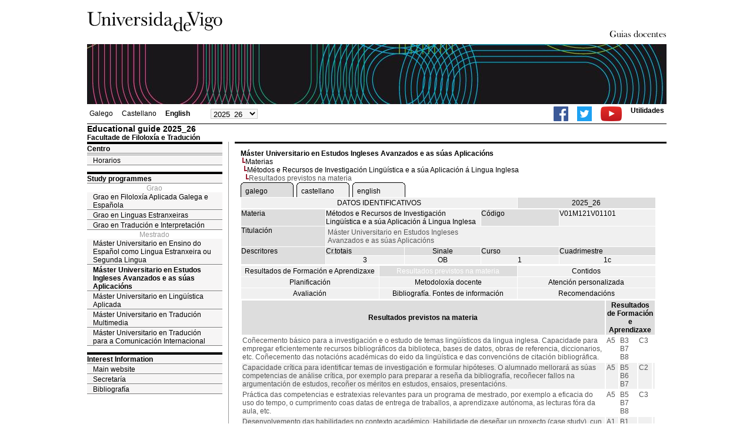

--- FILE ---
content_type: text/html; charset=ISO-8859-1
request_url: https://secretaria.uvigo.gal/docnet-nuevo/guia_docent/?centre=301&ensenyament=V01M121V01&assignatura=V01M121V01101&fitxa_apartat=22&idioma=eng&idioma_assig=
body_size: 5110
content:
<html>
<head>
<meta http-equiv="Content-Type" content="text/html; charset=iso-8859-1">
<title>Educational guide&nbsp;2025_26 Facultade de Filoloxía e Tradución</title>
<link rel="stylesheet" href="https://secretaria.uvigo.gal/docnet-nuevo/imx_corp/css/hoja.css" type="text/css">
<link rel="stylesheet" href="./lib/menu_capa/menu.css" type="text/css">
<link rel="stylesheet" href="./lib/menu_css/menu.css" type="text/css">
<script type="text/javascript" src="./js/script.php"></script>
<script type="text/javascript" src="./lib/menu_capa/menu.js"></script>
<style type="text/css">
</style>
<link href="https://secretaria.uvigo.gal/docnet-nuevo/imx_corp/css/universidade.css" rel="stylesheet" type="text/css" />


		<link rel="apple-touch-icon" sizes="180x180"     href="https://secretaria.uvigo.gal/uvigo-assets/dist/favicon/classic/apple-touch-icon.png?v=e7b4">
	<link rel="icon" type="image/png" sizes="32x32"  href="https://secretaria.uvigo.gal/uvigo-assets/dist/favicon/classic/favicon-32x32.png?v=e7b4">
	<link rel="icon" type="image/png" sizes="16x16"  href="https://secretaria.uvigo.gal/uvigo-assets/dist/favicon/classic/favicon-16x16.png?v=e7b4">
	<link rel="manifest"                             href="https://secretaria.uvigo.gal/uvigo-assets/dist/favicon/classic/manifest.json?v=e7b4">
	<link rel="mask-icon"                            href="https://secretaria.uvigo.gal/uvigo-assets/dist/favicon/classic/safari-pinned-tab.svg?v=e7b4" color="#073349">
	<link rel="shortcut icon"                        href="https://secretaria.uvigo.gal/uvigo-assets/dist/favicon/classic/favicon.ico?v=e7b4">
	<meta name="theme-color"                         content="#073349">
	<meta name="msapplication-config"                content="https://secretaria.uvigo.gal/uvigo-assets/dist/favicon/classic/browserconfig.xml?v=e7b4">

	</head>
<body>
<table width="985" border="0" align="center" cellpadding="0" cellspacing="0">
  <tr>
    <td width="50%"><img src="../imx_corp/imgs/logo.jpg" width="230" height="75" /></td>

    <td width="50%" align="right" valign="bottom"><a href="."><img src="../imx_corp/imgs/gd.gif" width="309" height="25" /></a></td>
  </tr>
</table>
<table width="985" border="0" align="center" cellpadding="0" cellspacing="0">
  <tr>
    <td><img src="../imx_corp/imgs/cabecera5.jpg" width="985" height="102" /></td>
  </tr>
</table>
<table id="menu_superior" width="985" border="0" align="center" cellpadding="2" cellspacing="2" class="borde_1px_abajolinea">
  <tr>
    <td width="200"><ul><li><a href="?ensenyament=V01M121V01&assignatura=V01M121V01101&fitxa_apartat=22&idioma=eng&idioma_assig=gal&idioma=gal" >Galego</a></li><li><a href="?ensenyament=V01M121V01&assignatura=V01M121V01101&fitxa_apartat=22&idioma=eng&idioma_assig=gal&idioma=cast" >Castellano</a></li><li><a href="?ensenyament=V01M121V01&assignatura=V01M121V01101&fitxa_apartat=22&idioma=eng&idioma_assig=gal&idioma=eng" style="font-weight:bold;">English</a></li></ul></td>
    <td width="100">
    <select id="select_any_academic" name="any_academic" onchange="javascript:window.location=this.options[this.selectedIndex].value;">
    <option value="/docnet-nuevo/guia_docent/index.php?centre=301&ensenyament=V01M121V01&assignatura=V01M121V01101&fitxa_apartat=22&idioma=eng&idioma_assig=&any_academic=2025_26" selected>2025_26</option>
<option value="/docnet-nuevo/guia_docent/index.php?centre=301&ensenyament=V01M121V01&assignatura=V01M121V01101&fitxa_apartat=22&idioma=eng&idioma_assig=&any_academic=2024_25">2024_25</option>
<option value="/docnet-nuevo/guia_docent/index.php?centre=301&ensenyament=V01M121V01&assignatura=V01M121V01101&fitxa_apartat=22&idioma=eng&idioma_assig=&any_academic=2023_24">2023_24</option>
<option value="/docnet-nuevo/guia_docent/index.php?centre=301&ensenyament=V01M121V01&assignatura=V01M121V01101&fitxa_apartat=22&idioma=eng&idioma_assig=&any_academic=2022_23">2022_23</option>
<option value="/docnet-nuevo/guia_docent/index.php?centre=301&ensenyament=V01M121V01&assignatura=V01M121V01101&fitxa_apartat=22&idioma=eng&idioma_assig=&any_academic=2021_22">2021_22</option>
<option value="/docnet-nuevo/guia_docent/index.php?centre=301&ensenyament=V01M121V01&assignatura=V01M121V01101&fitxa_apartat=22&idioma=eng&idioma_assig=&any_academic=2020_21">2020_21</option>
<option value="/docnet-nuevo/guia_docent/index.php?centre=301&ensenyament=V01M121V01&assignatura=V01M121V01101&fitxa_apartat=22&idioma=eng&idioma_assig=&any_academic=2019_20">2019_20</option>
<option value="/docnet-nuevo/guia_docent/index.php?centre=301&ensenyament=V01M121V01&assignatura=V01M121V01101&fitxa_apartat=22&idioma=eng&idioma_assig=&any_academic=2018_19">2018_19</option>
<option value="/docnet-nuevo/guia_docent/index.php?centre=301&ensenyament=V01M121V01&assignatura=V01M121V01101&fitxa_apartat=22&idioma=eng&idioma_assig=&any_academic=2017_18">2017_18</option>
<option value="/docnet-nuevo/guia_docent/index.php?centre=301&ensenyament=V01M121V01&assignatura=V01M121V01101&fitxa_apartat=22&idioma=eng&idioma_assig=&any_academic=2016_17">2016_17</option>
<option value="/docnet-nuevo/guia_docent/index.php?centre=301&ensenyament=V01M121V01&assignatura=V01M121V01101&fitxa_apartat=22&idioma=eng&idioma_assig=&any_academic=2015_16">2015_16</option>
<option value="/docnet-nuevo/guia_docent/index.php?centre=301&ensenyament=V01M121V01&assignatura=V01M121V01101&fitxa_apartat=22&idioma=eng&idioma_assig=&any_academic=2014_15">2014_15</option>
<option value="/docnet-nuevo/guia_docent/index.php?centre=301&ensenyament=V01M121V01&assignatura=V01M121V01101&fitxa_apartat=22&idioma=eng&idioma_assig=&any_academic=2013_14">2013_14</option>
<option value="/docnet-nuevo/guia_docent/index.php?centre=301&ensenyament=V01M121V01&assignatura=V01M121V01101&fitxa_apartat=22&idioma=eng&idioma_assig=&any_academic=2012_13">2012_13</option>
<option value="/docnet-nuevo/guia_docent/index.php?centre=301&ensenyament=V01M121V01&assignatura=V01M121V01101&fitxa_apartat=22&idioma=eng&idioma_assig=&any_academic=2011_12">2011_12</option>
<option value="/docnet-nuevo/guia_docent/index.php?centre=301&ensenyament=V01M121V01&assignatura=V01M121V01101&fitxa_apartat=22&idioma=eng&idioma_assig=&any_academic=2010_11">2010_11</option>
<option value="/docnet-nuevo/guia_docent/index.php?centre=301&ensenyament=V01M121V01&assignatura=V01M121V01101&fitxa_apartat=22&idioma=eng&idioma_assig=&any_academic=2009_10">2009_10</option>
    </select>
    </td>
    <td align="right"><ul class="dereita">
		<li><a target="_blank" href="https://www.facebook.com/uvigo" title="Ir á canle de Facebook da Universidade de Vigo"><img height="25px" src="../docencia/images/facebook.png" alt="Canle de Facebook da Universidade de Vigo"></a></li>
		<li><a target="_blank" href="https://twitter.com/uvigo" title="Ir á canle de Twitter da Universidade de Vigo"><img height="25px" src="../docencia/images/twitter.png" alt="Canle de Twitter da Universidade de Vigo"></a></li>
		<li><a target="_blank" href="https://www.youtube.com/user/uvigo" title="Ir á canle de YouTube da Universidade de Vigo"><img height="25px" src="../docencia/images/youtube.png" alt="Canle de YouTube da Universidade de Vigo"></a></li> 
		<li><a href="/uvigo_gl/utilidades/">Utilidades</a></li>
	</ul>
    </td>

  </tr>
</table>
<table cellspacing="0" cellpadding="0" border="0" align="center" width="985" style="margin: 0pt auto; background-color: rgb(255, 255, 255);">
<tr>
<td>
<div id="wrapper">
<div id="access">

<table width="100%" cellpadding="0" cellspacing="0">
  <tr>
<td width="825" class="Verdanacolor titol"  style="background-color:transparent" valign="bottom" onClick="window.location='?centre=301&idioma=eng'"><span class="fontheader14">Educational guide&nbsp;2025_26</span><span class="fontheader10"><br>Facultade de Filoloxía e Tradución</span></td>
<td></td>
</tr>
</table>
</div>
<div id="menu">
<a href="?centre=301&apartat=35&idioma=eng" class="apartat">Centro</a><div id="apartat35">
       <a href="./?centre=301&apartat=35&subapartat=7&idioma=eng" id="subapartat7" class="subapartat"></a>
       <a href="./?centre=301&apartat=35&subapartat=9&idioma=eng" id="subapartat9" class="subapartat">Horarios</a></div> 
  <div class="separador"></div>
   <a href="?centre=301&ensenyament=null&idioma=eng" class="apartat">Study programmes</a>   
<div align="center" style="color:#999999">Grao</div>         <a href="?centre=301&ensenyament=V01G430V01&idioma=eng" id="ensV01G430V01" class="subapartat">Grao en Filoloxía Aplicada Galega e Española</a>
     
         <a href="?centre=301&ensenyament=V01G181V01&idioma=eng" id="ensV01G181V01" class="subapartat">Grao en Linguas Estranxeiras</a>
     
         <a href="?centre=301&ensenyament=V01G230V01&idioma=eng" id="ensV01G230V01" class="subapartat">Grao en Tradución e Interpretación</a>
     
<div align="center" style="color:#999999">Mestrado</div>         <a href="?centre=301&ensenyament=10407-SV01&idioma=eng" id="ens10407-SV01" class="subapartat">Máster Universitario en Ensino do Español como Lingua Estranxeira ou Segunda Lingua</a>
     
         <a href="?centre=301&ensenyament=V01M121V01&idioma=eng" id="ensV01M121V01" class="subapartat_actiu">Máster Universitario en Estudos Ingleses Avanzados e as súas Aplicacións</a>
     
         <a href="?centre=301&ensenyament=V01M126V01&idioma=eng" id="ensV01M126V01" class="subapartat">Máster Universitario en Lingüística Aplicada</a>
     
         <a href="?centre=301&ensenyament=V01M079V11&idioma=eng" id="ensV01M079V11" class="subapartat">Máster Universitario en Tradución Multimedia</a>
     
         <a href="?centre=301&ensenyament=V01M128V11&idioma=eng" id="ensV01M128V11" class="subapartat">Máster Universitario en Tradución para a Comunicación Internacional</a>
     
  <div class="separador"></div>
 <a href="?centre=301&apartat=info&idioma=eng" class="apartat">Interest Information</a>
<a href="https://www.uvigo.gal/" target="_blank" class="subapartat">Main website</a>  
<a href="https://secretaria.uvigo.gal/" target="_blank" class="subapartat">Secretar&iacute;a</a>  
<a href="https://perseo.uvigo.gal/discovery/search?query=course_name,contains,,&query=course_department_name,contains,,&tab=CourseReserves&search_scope=CourseReserves&vid=34CISUG_UVIGO:VU1&lang=en&mode=advanced&offset=0" target="_blank" class="subapartat">Bibliograf&iacute;a</a>
</div>
<div class="separador_vertical">
<div id="contingut" class="Verdana">
<input type="hidden" name="assignatura" value="2663"><input type="hidden" name="fitxa_apartat"><div style="width:525px"><table class=Verdana cellpadding=0 cellspacing=0><tr><td><a class=VerdanaLinks href="?centre=301&ensenyament=V01M121V01&idioma=eng&idioma_assig="><strong>Máster Universitario en Estudos Ingleses Avanzados e as súas Aplicacións</strong></a></td></tr><tr><td>&nbsp;<img src="./lib/explorador/images/barra.gif"><a class=VerdanaLinks href="?centre=301&ensenyament=V01M121V01&consulta=assignatures&idioma=eng&idioma_assig=">Materias</a></td></tr><tr><td>&nbsp;&nbsp;<img src="./lib/explorador/images/barra.gif"><a class=VerdanaLinks href="?centre=301&ensenyament=V01M121V01&assignatura=V01M121V01101&idioma=eng&idioma_assig=">Métodos e Recursos de Investigación Lingüística e a súa Aplicación á Lingua Inglesa</a></td></tr><tr><td>&nbsp;&nbsp;&nbsp;<img src="./lib/explorador/images/barra.gif">Resultados previstos na materia</td></tr></table><table cellspacing="0" cellpadding="0"><tr><td><table id="menu_css-hover" class="Verdana" cellpadding="0" cellspacing="0" > <tr>
		<td class="left-top"></td>
	    <td class="center-top"></td>
		<td class="right-top"></td>
	</tr>
	<tr>
		<td class="left-middle"></td>
		
	    <td class="center-middle Verdana" style="width:80px;height:5px;" align="left"><table><tr><td><a style="width:80px;height:5px;" href="?ensenyament=V01M121V01&assignatura=V01M121V01101&fitxa_apartat=22&idioma=eng&idioma_assig=gal&idioma_assig=gal" >galego</a></td></tr></table></td>
		<td class="right-middle"></td>
	</tr>
	  
</table></td><td width="5px"></td><td><table id="menu_css" class="Verdana" onMouseOut="this.id='menu_css'" onMouseOver="this.id='menu_css-hover'" cellpadding="0" cellspacing="0" > <tr>
		<td class="left-top"></td>
	    <td class="center-top"></td>
		<td class="right-top"></td>
	</tr>
	<tr>
		<td class="left-middle"></td>
		
	    <td class="center-middle Verdana" style="width:80px;height:5px;" align="left"><table><tr><td><a style="width:80px;height:5px;" href="?ensenyament=V01M121V01&assignatura=V01M121V01101&fitxa_apartat=22&idioma=eng&idioma_assig=gal&idioma_assig=cast" >castellano</a></td></tr></table></td>
		<td class="right-middle"></td>
	</tr>
	  
</table></td><td width="5px"></td><td><table id="menu_css" class="Verdana" onMouseOut="this.id='menu_css'" onMouseOver="this.id='menu_css-hover'" cellpadding="0" cellspacing="0" > <tr>
		<td class="left-top"></td>
	    <td class="center-top"></td>
		<td class="right-top"></td>
	</tr>
	<tr>
		<td class="left-middle"></td>
		
	    <td class="center-middle Verdana" style="width:80px;height:5px;" align="left"><table><tr><td><a style="width:80px;height:5px;" href="?ensenyament=V01M121V01&assignatura=V01M121V01101&fitxa_apartat=22&idioma=eng&idioma_assig=gal&idioma_assig=eng" >english</a></td></tr></table></td>
		<td class="right-middle"></td>
	</tr>
	  
</table></td><td width="5px"></td></tr></table>
  <table id="menu" border="0" cellpadding="0" cellspacing="1" style="width:706px">	
<tr>
<td> <A class="seccio" style="width:465px" id="dades"  href="?centre=301&ensenyament=V01M121V01&assignatura=V01M121V01101&idioma=eng&idioma_assig=">DATOS IDENTIFICATIVOS</A></td>
<td class="VerdanaBlanca mainfons" align="center">2025_26</td>
 </tr>
</table>
 <table id="menu" border="0" cellpadding="0" cellspacing="1" style="width:706px">
  <tr>
    <td width="105" valign="top" class="VerdanaBlanca mainfons">Materia</td>
    <td colspan="2" valign="top" class="mainfons2">Métodos e Recursos de Investigación Lingüística e a súa Aplicación á Lingua Inglesa</td>
    <td width="31" valign="top" class="VerdanaBlanca mainfons">Código</td>
    <td width="47" valign="top" class="mainfons2">V01M121V01101</td>
  </tr>
 <tr>
    <td valign="top" class="VerdanaBlanca mainfons">Titulación</td>
    <td colspan="4" valign="top" class="mainfons2"><table class=Verdana><tr><td>Máster Universitario en Estudos Ingleses Avanzados e as súas Aplicacións</td></tr></table> </td>
  </tr>
  <tr class="VerdanaBlanca mainfons">
    <td rowspan="2" valign="top">Descritores</td>
    <td width="54" valign="top" >Cr.totais</td>
    <td width="33" align="center" valign="top">Sinale</td>
    <td valign="top">Curso</td>
    <td valign="top">Cuadrimestre</td>
  </tr>
  <tr>
    <td align="center" valign="top" class="mainfons2">3</td>
    <td align="center" valign="top" class="mainfons2">OB</td>
    <td align="center" valign="top" class="mainfons2">1</td>
    <td align="center" valign="top" class="mainfons2">1c<br></td>
  </tr>
</table>
<input name="fitxa_apartat" type="hidden" value=""><table id="menu" border="0" cellpadding="0" cellspacing="1"  style="width:525px"><tr><tr><td><A class="seccio" style="width:230px;" id="seccio21" href="?centre=301&ensenyament=V01M121V01&assignatura=V01M121V01101&fitxa_apartat=21&idioma=eng&idioma_assig=">Resultados de Formación e Aprendizaxe</A></td><td><A class="seccio_activa" style="width:230px;" id="seccio22" href="?centre=301&ensenyament=V01M121V01&assignatura=V01M121V01101&fitxa_apartat=22&idioma=eng&idioma_assig=">Resultados previstos na materia</A></td><td><A class="seccio" style="width:230px;" id="seccio23" href="?centre=301&ensenyament=V01M121V01&assignatura=V01M121V01101&fitxa_apartat=23&idioma=eng&idioma_assig=">Contidos</A></td></tr><tr><td><A class="seccio" style="width:230px;" id="seccio24" href="?centre=301&ensenyament=V01M121V01&assignatura=V01M121V01101&fitxa_apartat=24&idioma=eng&idioma_assig=">Planificación</A></td><td><A class="seccio" style="width:230px;" id="seccio25" href="?centre=301&ensenyament=V01M121V01&assignatura=V01M121V01101&fitxa_apartat=25&idioma=eng&idioma_assig=">Metodoloxía docente</A></td><td><A class="seccio" style="width:230px;" id="seccio26" href="?centre=301&ensenyament=V01M121V01&assignatura=V01M121V01101&fitxa_apartat=26&idioma=eng&idioma_assig=">Atención personalizada</A></td></tr><tr><td><A class="seccio" style="width:230px;" id="seccio27" href="?centre=301&ensenyament=V01M121V01&assignatura=V01M121V01101&fitxa_apartat=27&idioma=eng&idioma_assig=">Avaliación</A></td><td><A class="seccio" style="width:230px;" id="seccio28" href="?centre=301&ensenyament=V01M121V01&assignatura=V01M121V01101&fitxa_apartat=28&idioma=eng&idioma_assig=">Bibliografía. Fontes de información</A></td><td><A class="seccio" style="width:230px;" id="seccio29" href="?centre=301&ensenyament=V01M121V01&assignatura=V01M121V01101&fitxa_apartat=29&idioma=eng&idioma_assig=">Recomendacións</A></td></tr></tr></table><table border="0" cellpadding="1" cellspacing="2" width="706">
        
          <tr  align="center" valign="middle"> 
         
            <td  align="center" valign="middle" class="VerdanaBlanca mainfons"><strong>Resultados previstos na materia</strong></td>
						
         			<td  colspan="4" align="center"  class="VerdanaBlanca mainfons"><strong>Resultados de Formación e Aprendizaxe</strong></td>
          
            			
          </tr>
              
		 
 <tr   > 

            <td valign="top" class="Verdana">Coñecemento básico para a investigación  e o estudo de temas lingüísticos da lingua inglesa. Capacidade para empregar eficientemente recursos bibliográficos da biblioteca, bases de datos, obras de referencia, diccionarios, etc. Coñecemento das notacións académicas do eido da lingüística e das convencións de citación bibliográfica.</td>  
				            <td valign="top"><span class="Verdana"><span title="Que os estudantes posúan as habilidades de aprendizaxe que lles permitan continuar estudando dun xeito que terá que ser, en grande medida, autodirixido e autónomo.">A5</span><br></span></td>
    			<td valign="top"><span class="Verdana"><span title="Capacidade para utilizar de forma eficiente as novas tecnoloxías da información e da comunicación no ámbito dos Estudos Ingleses.  ">B3</span><br><span title="Habilidades de consolidación e desenvolvemento da competencia lingüística (nivel C2) no uso falado e escrito da lingua inglesa. ">B7</span><br><span title=" 	Autonomía progresiva na aprendizaxe, procuras propias de recursos e información, accedendo para iso a fontes bibliográficas e documentais sobre os distintos ámbitos que conforman os Estudos Ingleses.">B8</span><br></span></td>
    			<td valign="top"><span class="Verdana"><span title="Coñecemento dos principais recursos e ferramentas de investigación lingüística.">C3</span><br></span></td>
	    		<td valign="top"><span class="Verdana"></span></td>
        	    
	    		
         
		 
 <tr  class=mainfons2 > 

            <td valign="top" class="Verdana">Capacidade crítica para identificar temas de investigación e formular hipóteses. O alumnado mellorará as súas competencias de análise crítica, por exemplo para preparar a reseña da bibliografía, recoñecer fallos na argumentación de estudos, recoñer os méritos en estudos, ensaios, presentacións.</td>  
				            <td valign="top"><span class="Verdana"><span title="Que os estudantes posúan as habilidades de aprendizaxe que lles permitan continuar estudando dun xeito que terá que ser, en grande medida, autodirixido e autónomo.">A5</span><br></span></td>
    			<td valign="top"><span class="Verdana"><span title="Habilidad para investigar e manexar novos coñecementos e información no contexto dos Estudos Ingleses.">B5</span><br><span title="Capacidade para adquirir un espírito crítico que leve aos estudantes a considerar a pertinencia das investigacións existentes nas áreas de estudo que conforman os Estudos Ingleses, así como das súas propias. ">B6</span><br><span title="Habilidades de consolidación e desenvolvemento da competencia lingüística (nivel C2) no uso falado e escrito da lingua inglesa. ">B7</span><br></span></td>
    			<td valign="top"><span class="Verdana"><span title="Coñecemento dos principais modelos de investigación lingüística.">C2</span><br></span></td>
	    		<td valign="top"><span class="Verdana"></span></td>
        	    
	    		
         
		 
 <tr   > 

            <td valign="top" class="Verdana">Práctica das competencias e estratexias relevantes para un programa de mestrado, por exemplo a eficacia do uso do tempo, o cumprimento coas datas de entrega de traballos, a aprendizaxe autónoma, as lecturas fóra da aula, etc. </td>  
				            <td valign="top"><span class="Verdana"><span title="Que os estudantes posúan as habilidades de aprendizaxe que lles permitan continuar estudando dun xeito que terá que ser, en grande medida, autodirixido e autónomo.">A5</span><br></span></td>
    			<td valign="top"><span class="Verdana"><span title="Habilidad para investigar e manexar novos coñecementos e información no contexto dos Estudos Ingleses.">B5</span><br><span title="Habilidades de consolidación e desenvolvemento da competencia lingüística (nivel C2) no uso falado e escrito da lingua inglesa. ">B7</span><br><span title=" 	Autonomía progresiva na aprendizaxe, procuras propias de recursos e información, accedendo para iso a fontes bibliográficas e documentais sobre os distintos ámbitos que conforman os Estudos Ingleses.">B8</span><br></span></td>
    			<td valign="top"><span class="Verdana"><span title="Coñecemento dos principais recursos e ferramentas de investigación lingüística.">C3</span><br></span></td>
	    		<td valign="top"><span class="Verdana"></span></td>
        	    
	    		
         
		 
 <tr  class=mainfons2 > 

            <td valign="top" class="Verdana">Desenvolvemento das habilidades no contexto académico. Habilidade de deseñar un proxecto (case study), cun argumento sólido e lóxico, facendo uso de fontes bibliográficas. Capacidade de comunicar e presentar o proxecto nun estándar académico axeitado ao nivel de máster.</td>  
				            <td valign="top"><span class="Verdana"><span title="Posuír e comprender coñecementos que acheguen unha base ou oportunidade de ser orixinais no desenvolvemento e/ou aplicación de ideas, adoito nun contexto de investigación.">A1</span><br><span title="Que os estudantes saiban comunicar as súas conclusións, e os coñecementos e razóns últimas que as sustentan, a públicos especializados e non especializados dun xeito claro e sen ambigüidades.">A4</span><br></span></td>
    			<td valign="top"><span class="Verdana"><span title="Capacidade de afondar naqueles conceptos, principios, teorías ou modelos relacionados cos distintos campos dos Estudos Ingleses, así como de coñecer a metodoloxía necesaria para a resolución de problemas propios de devandita área de estudo  ">B1</span><br><span title=" 	Capacidade para presentar en público experiencias, ideas ou informes, así como emitir xuízos en función de criterios, de normas externas ou de reflexións persoais para o que será necesario alcanzar un dominio suficiente da linguaxe académica e científica tanto na súa vertente escrita como oral. ">B4</span><br><span title="Capacidade para adquirir un espírito crítico que leve aos estudantes a considerar a pertinencia das investigacións existentes nas áreas de estudo que conforman os Estudos Ingleses, así como das súas propias. ">B6</span><br><span title="Habilidades de consolidación e desenvolvemento da competencia lingüística (nivel C2) no uso falado e escrito da lingua inglesa. ">B7</span><br><span title="Capacidade para realizar traballos de investigación de carácter académico nos distintos ámbitos dos Estudos Ingleses. ">B9</span><br></span></td>
    			<td valign="top"><span class="Verdana"></span></td>
	    		<td valign="top"><span class="Verdana"></span></td>
        	    
	    		
         
		 
 <tr   > 

            <td valign="top" class="Verdana">Familiarización coas estratexias axeitadas para unha comunicación óptima da presentación oral.</td>  
				            <td valign="top"><span class="Verdana"><span title="Que os estudantes saiban comunicar as súas conclusións, e os coñecementos e razóns últimas que as sustentan, a públicos especializados e non especializados dun xeito claro e sen ambigüidades.">A4</span><br><span title="Que os estudantes posúan as habilidades de aprendizaxe que lles permitan continuar estudando dun xeito que terá que ser, en grande medida, autodirixido e autónomo.">A5</span><br></span></td>
    			<td valign="top"><span class="Verdana"><span title=" 	Capacidade para presentar en público experiencias, ideas ou informes, así como emitir xuízos en función de criterios, de normas externas ou de reflexións persoais para o que será necesario alcanzar un dominio suficiente da linguaxe académica e científica tanto na súa vertente escrita como oral. ">B4</span><br><span title="Habilidades de consolidación e desenvolvemento da competencia lingüística (nivel C2) no uso falado e escrito da lingua inglesa. ">B7</span><br><span title=" 	Autonomía progresiva na aprendizaxe, procuras propias de recursos e información, accedendo para iso a fontes bibliográficas e documentais sobre os distintos ámbitos que conforman os Estudos Ingleses.">B8</span><br><span title=" 	Capacidade para presentar e defender un traballo de investigación utilizando a terminoloxía e os recursos adecuados e apropiados dentro do campo obxecto de estudo.">B10</span><br></span></td>
    			<td valign="top"><span class="Verdana"></span></td>
	    		<td valign="top"><span class="Verdana"></span></td>
        	    
	    		
         
		 
 <tr  class=mainfons2 > 

            <td valign="top" class="Verdana">Familiarización cos métodos esenciais para a compilación de datos, mediante os cales aprenderán a realizar investigación lingüística dun xeito sistemático e eticamente apropiado.</td>  
				            <td valign="top"><span class="Verdana"><span title="Que os estudantes posúan as habilidades de aprendizaxe que lles permitan continuar estudando dun xeito que terá que ser, en grande medida, autodirixido e autónomo.">A5</span><br></span></td>
    			<td valign="top"><span class="Verdana"><span title="Capacidade de afondar naqueles conceptos, principios, teorías ou modelos relacionados cos distintos campos dos Estudos Ingleses, así como de coñecer a metodoloxía necesaria para a resolución de problemas propios de devandita área de estudo  ">B1</span><br><span title="Habilidad para investigar e manexar novos coñecementos e información no contexto dos Estudos Ingleses.">B5</span><br><span title="Capacidade para adquirir un espírito crítico que leve aos estudantes a considerar a pertinencia das investigacións existentes nas áreas de estudo que conforman os Estudos Ingleses, así como das súas propias. ">B6</span><br><span title="Capacidade para realizar traballos de investigación de carácter académico nos distintos ámbitos dos Estudos Ingleses. ">B9</span><br></span></td>
    			<td valign="top"><span class="Verdana"><span title="Coñecemento dos principais recursos e ferramentas de investigación lingüística.">C3</span><br></span></td>
	    		<td valign="top"><span class="Verdana"></span></td>
        	    
	    		
            
          </tr>

        </table>
  
</div>
</div>
</div>
</td>
</tr>
</table>
 
<table width="985" border="0" align="center" cellpadding="2" cellspacing="2">
  
  <tr>
    <td align="center" class="pe"><a href="http://www.uvigo.gal/">Universidade de Vigo</a>
&nbsp;&nbsp;&nbsp;&nbsp;&nbsp;&nbsp;&nbsp;&nbsp;&nbsp;&nbsp;
| 
Reitoría |
Campus Universitario |
C.P. 36.310 Vigo (Pontevedra) |
Spain |
Tlf: +34 986 812 000

</td>
  </tr>
</table>

</body>
</html>